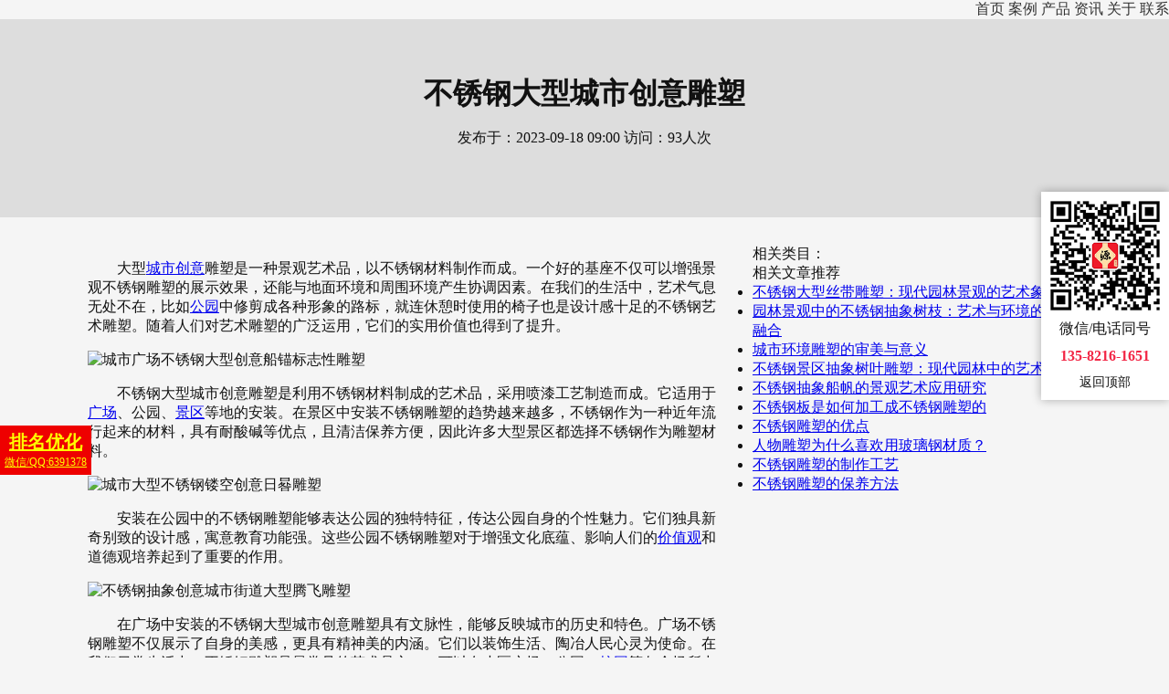

--- FILE ---
content_type: text/html; charset=utf-8
request_url: http://www.ymds666.com/news/26115.html
body_size: 6322
content:
<!DOCTYPE html>
<html lang="cn">
<head>
	<meta charset="UTF-8">
		<meta name="viewport" content="width=device-width, initial-scale=1, maximum-scale=1">
	<meta http-equiv="X-UA-Compatible" content="IE=edge,chrome=1">
	<title>不锈钢大型城市创意雕塑</title>
	<meta name="keywords" content="不锈钢大型城市创意雕塑">
	<meta name="description" content="不锈钢大型城市创意雕塑是一种利用不锈钢材料制作的艺术品，通过喷漆工艺制造而成。适用于广场、公园、景区等地安装，凸显景区特色、传达公园个性、彰显城市历史和特色。">
	<link rel="stylesheet" type="text/css" href="/Template/images/style.css">
</head>
<body>
<nav>
	<a href="/">首页</a>
	<a href="/case/">案例</a>
	<a href="/product/0-1">产品</a>
	<a href="/news/" rel="nofollow">资讯</a>
	<a href="/about/" rel="nofollow">关于</a>
	<a href="/contact/" rel="nofollow">联系</a>
</nav>
<div id="title">
  <h1>不锈钢大型城市创意雕塑</h1>
  <p class="rooms-p"><span>发布于：<time>2023-09-18 09:00</time></span>
  <span>访问：<d>93</d>人次</span><br>
  </p>
</div>
  <div id="main" class="wrap clr">
          <article class="fl">
            <p>大型<a href="http://www.ymds666.com/zt/35.html" title="不锈钢城市雕塑" target="_blank">城市</a><a href="http://www.ymds666.com/zt/50.html" title="不锈钢创意雕塑" target="_blank">创意</a>雕塑是一种景观艺术品，以不锈钢材料制作而成。一个好的基座不仅可以增强景观不锈钢雕塑的展示效果，还能与地面环境和周围环境产生协调因素。在我们的生活中，艺术气息无处不在，比如<a href="http://www.ymds666.com/zt/33.html" title="不锈钢公园雕塑" target="_blank">公园</a>中修剪成各种形象的路标，就连休憩时使用的椅子也是设计感十足的不锈钢艺术雕塑。随着人们对艺术雕塑的广泛运用，它们的实用价值也得到了提升。</p><img src="http://img.diaosu8.com/uploads/22091507/zy_075726_99027.JPEG" alt="城市广场不锈钢大型创意船锚标志性雕塑" title="城市广场不锈钢大型创意船锚标志性雕塑"><p>不锈钢大型城市创意雕塑是利用不锈钢材料制成的艺术品，采用喷漆工艺制造而成。它适用于<a href="http://www.ymds666.com/zt/32.html" title="不锈钢广场雕塑" target="_blank">广场</a>、公园、<a href="http://www.ymds666.com/zt/38.html" title="不锈钢景区雕塑" target="_blank">景区</a>等地的安装。在景区中安装不锈钢雕塑的趋势越来越多，不锈钢作为一种近年流行起来的材料，具有耐酸碱等优点，且清洁保养方便，因此许多大型景区都选择不锈钢作为雕塑材料。</p><img src="http://img.diaosu8.com/uploads/23031611/zy_113909_84484.jpg" alt="城市大型不锈钢镂空创意日晷雕塑" title="城市大型不锈钢镂空创意日晷雕塑"><p>安装在公园中的不锈钢雕塑能够表达公园的独特特征，传达公园自身的个性魅力。它们独具新奇别致的设计感，寓意教育功能强。这些公园不锈钢雕塑对于增强文化底蕴、影响人们的<a href="http://www.ymds666.com/zt/21.html" title="不锈钢价值观雕塑" target="_blank">价值观</a>和道德观培养起到了重要的作用。</p><img src="http://img.diaosu8.com/uploads/23030308/zy_085636_31810.jpg" alt="不锈钢抽象创意城市街道大型腾飞雕塑" title="不锈钢抽象创意城市街道大型腾飞雕塑"><p>在广场中安装的不锈钢大型城市创意雕塑具有文脉性，能够反映城市的历史和特色。广场不锈钢雕塑不仅展示了自身的美感，更具有精神美的内涵。它们以装饰生活、陶冶人民心灵为使命。在我们日常生活中，不锈钢雕塑是最常见的艺术品之一，可以在小区广场、公园、<a href="http://www.ymds666.com/zt/34.html" title="不锈钢校园雕塑" target="_blank">校园</a>等各个场所中看到。不锈钢雕塑在销售市场上具有很大的卖点和关注度，它们与城市规模改善情况息息相关，大规模应用于城市，为我们的城市增添了许多美丽的景观，陶冶人们的情操。</p><img src="http://img.diaosu8.com/uploads/23030313/zy_133910_83462.jpg" alt="城市大型不锈钢创意红军雕塑" title="城市大型不锈钢创意红军雕塑"><p>不锈钢雕塑具有明亮、活泼、不易污染以及与现代都市生活相符的特点，逐渐被大众所接受，在市场上占据越来越大的份额。在生活中，我们随处可见不锈钢雕塑的身影，设计师们充分利用其装饰作用，为整个环境营造出独特的氛围。不锈钢雕塑整体带有强烈的光感，不易受损坏，具有整体感。走过许多地方，我们会发现不锈钢作为装饰物在室内起到画龙点睛的作用。它为我们的社会增添了色彩，为城市生活增添了美丽的风景。</p><p>综上所述，不锈钢大型城市创意雕塑以其独特的材质和设计感呈现在我们城市的各个角落。它们不仅具有装饰作用，还承载着丰富的意义和文化内涵，为我们的城市增添了艺术气息，演绎了美好的社会形象。</p>          </article>
          <div class="fr">
          <div id="tags">相关类目：
                    </div>
                          <div class="t">相关文章推荐</div>
                    <ul>
                                                    <li><a href="/news/27096.html" target="_blank">不锈钢大型丝带雕塑：现代园林景观的艺术象征</a></li>
                                                    <li><a href="/news/27094.html" target="_blank">园林景观中的不锈钢抽象树枝：艺术与环境的完美融合</a></li>
                                                    <li><a href="/news/27093.html" target="_blank">城市环境雕塑的审美与意义</a></li>
                                                    <li><a href="/news/27092.html" target="_blank">不锈钢景区抽象树叶雕塑：现代园林中的艺术标志</a></li>
                                                    <li><a href="/news/27091.html" target="_blank"> 不锈钢抽象船帆的景观艺术应用研究</a></li>
                                                    <li><a href="/news/20834.html" target="_blank">不锈钢板是如何加工成不锈钢雕塑的</a></li>
                                                    <li><a href="/news/20835.html" target="_blank">不锈钢雕塑的优点</a></li>
                                                    <li><a href="/news/20836.html" target="_blank">人物雕塑为什么喜欢用玻璃钢材质？</a></li>
                                                    <li><a href="/news/20837.html" target="_blank">不锈钢雕塑的制作工艺</a></li>
                                                    <li><a href="/news/20838.html" target="_blank">不锈钢雕塑的保养方法</a></li>
                                            </ul>

                    </div>

</div>
	<div class="bpart" id="contact">
		<div class="wrap">
			<div class="clr">
				<div class="fr">
					<a href="/product/15230.html" target="_blank">梅花鹿雕塑，彰显大型景观</a><a href="/product/15229.html" target="_blank">不锈钢大型摆件，点缀户外广场公园</a><a href="/product/15228.html" target="_blank">抽象景观不锈钢摆件  </a><a href="/product/15227.html" target="_blank">不锈钢圆环景观雕塑  </a><a href="/case/10799.html" target="_blank">镜面城市不锈钢雕塑|甘肃省白银市镜面城市不锈钢雕塑应用案例图片大全</a><a href="/case/10798.html" target="_blank">镂空城市不锈钢雕塑|上海市镂空城市不锈钢雕塑工程应用案例图片大全</a><a href="/case/10797.html" target="_blank">城市广场不锈钢雕塑|吉林省白城城市广场不锈钢雕塑工程应用案例赏析</a><a href="/case/10796.html" target="_blank">城市景观不锈钢雕塑|福建泉州市城市景观不锈钢雕塑案例图片大全</a>				</div>
				<ul class="fl">
										<li>
						<a href="/news/27096.html" target="_blank">不锈钢大型丝带雕塑：现代园林景观的艺术象征</a>
						<p>不锈钢大型丝带雕塑以其独特的抽象造型和象征意义，成为现代园林景观中不可或缺的艺术元素，不仅美化环境，还体现了文化内涵。</p>
						<time>2024-09-02 16:48</time>
					</li>
										<li>
						<a href="/news/27094.html" target="_blank">园林景观中的不锈钢抽象树枝：艺术与环境的完美融合</a>
						<p>不锈钢抽象树枝作为园林景观中的重要元素，通过其独特的艺术风格与环境相融合，丰富了园林景观的层次与品味。运用视线图解法，设计者能够更好地研究雕塑与周围环境的关系，体现出现代园林对艺术和生态的双重追求。制作厂专业提供设计加工服务，其产品体现了不锈钢抽象树枝在绿地雕塑中的重要地位，为城市园林增添了时尚与艺术的气息，丰富了人们的精神享受。</p>
						<time>2024-08-26 10:32</time>
					</li>
										<li>
						<a href="/news/27093.html" target="_blank">城市环境雕塑的审美与意义</a>
						<p>不锈钢雕塑在城市环境中扮演着重要角色，如同草坪玫瑰花抽象戒指般，其材料和工艺影响着作品质量与观赏效果。这些雕塑以景观、抽象雕塑为主题，广泛应用于城市、广场和公园等地，展现出城市的历史传奇与情感追忆。通过不同的材料和设计风格，城市雕塑不仅提升了环境审美，更契合人们对精神生活与美好城市环境的追求。</p>
						<time>2024-08-26 10:32</time>
					</li>
										<li>
						<a href="/news/27092.html" target="_blank">不锈钢景区抽象树叶雕塑：现代园林中的艺术标志</a>
						<p></p>
						<time>2024-08-26 10:32</time>
					</li>
										<li>
						<a href="/news/27091.html" target="_blank"> 不锈钢抽象船帆的景观艺术应用研究</a>
						<p> 本文探讨了不锈钢抽象船帆作为一种景观艺术形式的应用。不锈钢雕塑的材料选择和型号对于其质量起到了很大的影响。广场是不锈钢抽象船帆的适宜安放之地，在公共环境中，不锈钢雕塑不仅是人们与艺术之间的交流媒介，也承载着社会意义。随着城市不锈钢雕塑的逐年增加，广场不锈钢抽象船帆成为较为常见的形式之一。本文介绍了适宜尺寸和使用材料，并进行了包装和运输的建议。</p>
						<time>2024-08-26 10:32</time>
					</li>
										<li>
						<a href="/news/27090.html" target="_blank">抽象不锈钢骑车人物雕塑——展现勇于挑战的灵感</a>
						<p>不锈钢骑车人物雕塑通过抽象的形式和独特的表达方式，将骑行的健康自然与艺术结合起来。这些雕塑以不锈钢材质制作，经过烤漆工艺的精心打磨，适用于公园等场所的安装。骑车人物雕塑让人们在欣赏城市景观的同时，感受到骑行带来的自由和挑战精神。</p>
						<time>2024-08-26 10:32</time>
					</li>
									</ul>
			</div>
		</div>
	</div>
	<div id="kf">
		<img src="/Template/images/wchat.jpg" alt="客服微信">
		<div>微信/电话同号</div>
		<a href="tel:13582161651" class="tel">135-8216-1651</a>
		<a href="javascript:;" class="totop">返回顶部</a>
	</div>
	<div id="menu">
		<a href="javascript:;" class="totop">返回顶部</a>
		<a href="tel:13582161651" class="tel">电话咨询</a>
	</div>
	<footer><div class="wrap">
		<nav class="clr">
					</nav>
		</div>
		<div class="btm"><div class="wrap">
		版权所有 &copy; 央美<a href="http://www.ymds666.com">不锈钢雕塑厂家</a>
				</div>
	</div></footer>
</body>
</html>
<script type="text/javascript" src="/Template/images/jquery-1.7.1.min.js"></script>
<script type="text/javascript" src="/Public/home/js/jquery.lazyload.min.js"></script>
<script type="text/javascript">
$(".lz").lazyload();
$('.totop').click(function(){
	$('html,body').animate({scrollTop:0},300);
})
if($(window).width()>640) $('body').append('<a id="seoAd" href="tencent://message/?uin=6391378&Site=排名优化&Menu=yes" target="_blank" style="position:fixed;z-index:999999; left: 0; bottom: 200px; background-color: #e00; color: #ff0; text-align: center; font-size: 12px; padding: 5px;"><strong style="display: block; font-size:20px;">排名优化</strong>微信/QQ:6391378</a>');

</script>

--- FILE ---
content_type: text/css
request_url: http://www.ymds666.com/Template/images/style.css
body_size: 6873
content:
*{ box-sizing: border-box; }
body,ul{ margin: 0; padding: 0; }
h1,h2,h3{ margin: 0; }
body{ font-family: "微软雅黑"; font-size: 16px; color: #111; background: #f5f5f5; }
img{ display: block; max-width: 100%; }
.wrap{ width: 85%; margin: auto; }
.fl{ float: left; }
.fr{ float: right; }
.clr:after{ content: ""; display: block; clear: both; }
header{ height: 700px; background: url(bg.jpg) center top no-repeat; background-size: cover;text-align: center; padding-top: 180px;}
header .t{ font-size: 18px; letter-spacing: 3px; }
header h1{ font-size: 80px; font-weight: bold;}
header strong{ display: block; font-size: 30px; font-weight: 100; margin: 20px 0;}
header strong span{ display: inline-block; color: #f22645; font-weight: bold; padding: 0 2px;}
header p{ font-size: 18px; line-height: 1.5em; }
header a{ display: block; }
header a span{ display: inline-block; background: #f22645; color: #fff; padding: 5px 10px; font-size: 20px; border-radius: 4px; margin-top: 10px; }
header a:hover span{ background: #39f;}
nav{ text-align: right; }
nav a{ color: #333; text-decoration: none; }
#home h2,.bpart h2,.service h2{ text-align: center; font-weight: 100; font-size: 48px; padding:20px 0;}
.bpart p.desc{ text-align: center; width:70%; max-width:700px; min-width: 300px; margin: auto; color: #666; padding-bottom: 20px;}
.bpart .part{ width:calc((100% - 20px) / 2); float: left; margin:0 20px 20px 0;}
.bpart .part figure:nth-child(2n),.bpart .part:nth-child(2n){ margin-right:0;}
.bpart .part h3{ font-weight: 100; font-size: 30px;}
.bpart .part h3 span,.bpart .part h3 a{ display: block; text-align: center; color: #111; text-decoration: none; padding: 5px; margin-bottom: 10px; background:#ddd;}
.plist .li{ width:calc((100% - 30px) / 4); float: left; margin: 0 10px 10px 0;}
.plist .li:nth-child(4n){ margin-right:0;}
.plist .li img{ display: block; max-width:100%;}
.plist .li a{ text-decoration: none;}
.plist .li a strong{ display: block; overflow: hidden; text-overflow:ellipsis; white-space: nowrap; color:#111; font-weight: normal; padding:5px 0;}
.plist .li a:hover strong{ color:#f22645;}
.alist .li{ width:calc((100% - 20px) / 2); float: left; margin: 0 20px 20px 0;}
.alist .li:nth-child(2n){ margin-right:0;}
.alist .li a{ text-decoration: none;}
.alist .li a strong{ font-size: 18px; color:#111; font-weight: normal;}
.alist .li a p{ font-size: 14px; color: #666; ext-overflow: ellipsis; -webkit-box-orient: vertical;    display: -webkit-box; line-height: 20px; height: 60px; overflow: hidden; -webkit-line-clamp: 3;}
.alist .li a:hover strong{ color:#f22645; text-decoration: underline;}
.alist .li a:hover p{ color: #111;}
.craft .part,.theme .part,.sence .part{ width: calc((100% - 40px) / 5); margin: 0 10px 10px 0; color: #333; text-decoration: none; text-align: center; float: left;}
.craft h4 a{ display: block; overflow: hidden; color: #333; text-decoration: none; height: 42px; }
.craft .part h3,.theme .part h3,.sence .part h3{ font-size: 18px; padding-top: 10px;}
.craft .part:hover,.theme .part:hover,.sence .part:hover{ color: #d62037; }
.craft .part:nth-child(2n),.theme .part:nth-child(2n),.sence .part:nth-child(2n){ margin-right: 10px; }
.craft .part:nth-child(5n),.theme .part:nth-child(5n),.sence .part:nth-child(5n){ margin-right: 0; }
.craft .part p,.theme .part p,.sence .part p{ line-height: 24px; font-size: 14px; overflow: hidden; text-overflow: ellipsis; -webkit-box-orient: vertical; display: -webkit-box; -webkit-line-clamp: 3;}
#intro h1{ text-align: center; font-size: 48px; padding-bottom: 20px;}
#pages {
    padding: 30px 0; text-align: center;
}
#alist li{ margin-bottom: 20px; list-style: none; }
#alist li img{ float: left; }
#alist li div{ margin-left: 440px; }
#pages a {
    display: inline-block;
    padding: 5px 10px;
    background: #333;
    color: #fff;
    margin: 0 1px
}

#pages a.on {
    background: #f90;
    color: #fff
}
#main>.fr{ width: 360px; }
#main>.fl{ width: calc(100% - 400px); }
#intro img{ display: block; width:350px;}
#intro article{ margin-left: 380px;}
article h1{ padding:20px 0; font-size: 48px;}
article p{ text-indent: 2em;}
#product{ overflow: hidden; }
#product .part{ display: block; float: left; width: calc((100% - 40px) / 5); margin: 0 10px 0 0; text-decoration: none;}
	#product .part:hover h3{ color: #d62037; }
	#product .part:nth-child(5n){ margin-right: 0; }
	#product .part img{}
	#product .part h3{ color: #111; font-weight: 100; font-size: 18px; padding: 10px 0; text-align: center; white-space: nowrap; overflow: hidden; text-overflow:ellipsis;}
	#product .swiper-pagination{ position: static; padding-bottom: 30px; }
	#product .swiper-pagination-bullet{ display: inline-block; opacity: 1; border-radius: 0; margin: 0 1px; width: 40px; background: #111; }
	#product .swiper-pagination-bullet-active{ background: #ef1a2c;}

.bpart .part h3 a:hover{ background:#f22645; color:#fff !important;}
.bpart .part:hover h3 a{ color: #f22645;}
.bpart .part figure{ margin: 0; float: left; width:calc((100% - 10px) / 2); margin: 0 10px 10px 0; background:#000;}
.bpart .part .black img{ opacity: 0.5;}
.bpart .part figure img{ display: block; max-width:100%; -webkit-transition: all .5s;
   -moz-transition: all .5s;
    -ms-transition: all .5s;
     -o-transition: all .5s;
        transition: all .5s}
.bpart .part ul:before{ content:""; display: block; clear: both;}
.bpart .part ul{ list-style-type:none;}
.bpart .part li a{ display: block; overflow: hidden; text-overflow:ellipsis; white-space: nowrap; color: #2440b3; text-decoration: none; vertical-align: middle; padding:2px 0;}
.bpart .part li a:hover{ text-decoration: underline;}
.bpart .info{ padding: 30px 0 90px; text-align: center;}
.bpart .info a,.bpart .info span{ display: inline-block; height: 70px; line-height: 70px; font-size: 36px; vertical-align: middle; padding:0 40px; letter-spacing:3px; }
.bpart .info a{background:#d62037; color: #fff; margin-right:12px; font-weight: normal; text-decoration: none; -webkit-transition: all .5s;
   -moz-transition: all .5s;
    -ms-transition: all .5s;
     -o-transition: all .5s;
        transition: all .5s}
.bpart .info a:hover{ background:#f22645;}
.bpart .info span{ color: #111; border:2px solid #111; line-height: 66px;}
.bpart .end{ width:100%; margin-right:0;}
.bpart .end figure{ width:calc((100% - 30px) / 4);}
.bpart .end figure:nth-child(2n){ margin-right:10px;}
.bpart .end figure:nth-child(4n){ margin-right:0;}


#pshow .fl,#about .fl{ width: 60%; padding-right: 60px; }
	#about .par{ width: 49%; float: left; }
	#about .par:nth-child(2n){ float: right; }
	#about .par .pic{ border-radius: 12px; overflow: hidden; background: #fff;}
	#about .par img{ display: block; max-width: 100%; opacity: 0.6; transition: opacity 0.5s;}
	#about .par strong{ display: block; padding: 10px 0; text-align: center; font-weight: normal; }
	#about .par:hover .pic{ background: #000; }
	#about .par:hover img{ opacity: 1; }
	#about .fr p{ font-size: 16px; line-height: 1.8em; text-indent: 2em;}
	#about .fr .imp{ color: #f22645; font-size: 24px; text-indent: 0; font-weight: 100; }
#about .fr{ width: 40%; }
#pshow .fl{ width: 70%; }
#pshow .fr{ width: 30%; }
	#pshow .fl img{ display: block; max-width: 100%; }
	#pshow .fr li span{ color: #999; font-size: 14px; }
	#pshow .fr li{ padding-bottom: 10px; list-style-type: none;}
	#pshow .fr li.cont{ overflow: hidden; text-overflow: ellipsis; -webkit-box-orient: vertical; display: -webkit-box; -webkit-line-clamp: 10; padding-bottom: 0; margin-bottom: 10px;}
	#pshow .fr a{ color: #f22645; text-decoration: none; }
	#pshow .fr a:hover{ text-decoration: underline; }
	#pshow .fr .tags a{ display: inline-block; color: #39f; padding: 5px; }
#works{ background: url(bg2.jpg) center center no-repeat; background-size: cover;  color: #fff;}
#wlist .part{ width: calc((100% - 30px) / 4); float: left; margin:0 10px 20px 0;font-size: 12px; color: #999; cursor: pointer; list-style-type: none; border:2px solid #333;}
	#wlist .part:nth-child(4n){ margin-right: 0; }
	#wlist .part img{ display: block; max-width: 100%; opacity: 0.8; }
	#wlist .part h3,#wlist .part h4{ font-weight: normal; font-size: 18px; padding: 10px 0;overflow: hidden; white-space: nowrap; text-overflow: ellipsis; }
	#wlist .part h3 a,#wlist .part h4 a{ color: #111;  text-decoration: none; transition: all 0.5s;}
	#wlist .part .pic{ background: #000; }
	#wlist .part .info{ background: #fff; padding: 0 10px 10px; }
	#wlist .part .i{ white-space: nowrap; overflow: hidden; text-overflow:ellipsis;}
	#wlist .part:hover{ border-color: #fff; }
	#wlist .part:hover h4 a,#wlist .part:hover h3 a{ color: #f22645; }
	#wlist .part h3 a:hover,#wlist .part h4 a:hover{ text-decoration: underline; }
	#wlist .part .i a{ display: inline-block; background: #39f; color: #fff; margin: 0 2px 2px 0; padding: 5px; text-decoration: none; border-radius: 4px; opacity: 0.5; transition: all 0.5s; }
	#wlist .part:hover .i a{ opacity: 1; }
	#wlist .part .i a:hover{ background: #f22645; color: #fff; }
	#wlist .hd{ text-align: center; }
	#wlist .hd li{ list-style-type: none; display: inline-block; width: 60px; height: 8px; background: #39f; margin: 0 4px; border-radius: 1px;}
	#wlist .hd li.on{ background: #f22645; }
#box{ width: 100%; height: 100%; position: fixed; left: 0; top: 0; background: rgba(0,0,0,.9); display: none; }
	#box>div{ width: 100%; height: 100%; background-repeat: no-repeat; background-position: center; position: relative;}
	#box a{ width: 60px; height: 60px; background: #f22645; color: #fff; font-family: "宋体"; font-size: 48px; font-weight: 100; text-align: center; line-height: 60px; cursor: pointer; }
	#box .close{ float: right; }
	#box .nav{ background: #000; position: absolute; top: calc(50% - 30px); }
	#box .nav:hover{ background: #f22645; }
	#box .prev{ left: 0; }
	#box .next{ right: 0; }
	#box a:hover{ opacity: 0.8; }
	#box img{ display: block; margin: auto; max-width: 100%; max-height: 100%; }
	#box .info{ position: absolute; width: 50%; top: 0; left: 25%; text-align: center; color: #fff; text-shadow: 0 0 3px #000;}
	#box .info h3{ font-size: 36px; padding: 10px 0; }
	#box .info .i{ opacity: 0.8; }
	#box .info span{ display: inline-block; margin: 0 2px; }
	#box .info .add{ color: #f22645; }
#order .part{ width:19%; float: left; margin: 0 1.25% 1.25% 0; box-sizing: border-box; padding: 15px; border:1px solid #ddd;position: relative; cursor: default; list-style-type: none;}
        #order .part:nth-child(5n){ float: right; margin-right: 0;}
        #order .part .addr{ white-space: nowrap; overflow: hidden; text-overflow: ellipsis; color:#999;}
        #order .part .addr span{ color:#666; display: inline-block; padding:0;}
        #order .part time{ color:#999; font-size: 12px; font-family:Georgia, "Times New Roman", Times, serif;}
        #order .part h4{ font-size: 18px; font-weight:100; padding: 5px 0; overflow: hidden; text-overflow:ellipsis; white-space: nowrap; margin: 0;}
        #order .part h4 a{ color: #333; text-decoration: none;  }
        #order .part .s{ font-size: 14px; color:#999 !important;}
        #order .part .s2{ color: #090 !important;}
        #order .part .s3{ color: #f00 !important;}
        #order .part .detail{ position: absolute; left: 0; bottom: 110px; width:100%; background:#fff; box-shadow:0 0 10px rgba(0,0,0,.5); padding: 10px;}
            #order .part .detail li{ list-style-position:inside; font-size: 14px; padding: 2px 0;}
            #order .part .detail img{ display: block; max-width:100%;}
            #order .part .detail time{ display: inline-block; margin-right: 6px;}
    #order .part:hover{ background:rgba(0,0,0,.95); border:1px solid #000;}
      #order .part:hover a{ color: #f60;}
        #order .part a:hover{ color: #f60; text-decoration: underline;}
#process{ background: url(bg3.jpg) center no-repeat; background-size: cover; color: #fff; }
	#process .par{width:calc(100% / 6); float: left; text-align: center; color: #ccc;}
	#process img{ display: block; margin:0 auto 10px; max-width: 98%;}
#article .cont{padding-bottom:80px;}
	#article a.fl{display:block;width:40%;background-position:top center;background-size:cover;background-repeat:no-repeat;position:relative;color:#fff;overflow:hidden;}
	#article a.fl div{position:absolute;left:0;bottom:0;width:100%;padding:10px;background:-webkit-linear-gradient(rgba(0,0,0,0) 0%,rgba(0,0,0,.5) 50%,rgba(0,0,0,0.9));background:-o-linear-gradient(rgba(0,0,0,0) 0%,rgba(0,0,0,.5) 50%,rgba(0,0,0,0.9));background:-moz-linear-gradient(rgba(0,0,0,0) 0%,rgba(0,0,0,.5) 50%,rgba(0,0,0,0.9));background:linear-gradient(rgba(0,0,0,0) 0%,rgba(0,0,0,.5) 50%,rgba(0,0,0,0.9));}
	#article a.fl h4{padding-top:100px;font-size:16px;margin-bottom:10px;}
	#article a.fl:hover{color:#e00000;}
	#article .tabBox{margin-left:40%;padding-left:60px;}
	#article .hd{width:100px;border-left:1px solid #ddd;}
	#article .hd ul{padding-top:20px;}
	#article .hd li{height:40px;line-height:40px;border:1px solid #ddd;border-width:0 1px 1px 0;background:#eee;}
	#article .hd li:first-child{border-top:1px solid #ddd;}
	#article .hd a{display:block;text-align:center;color:#333;}
	#article .hd .on{background:#fff;}
	#article .hd .on a{margin-left:-1px;border-left:1px solid #fff;color:#e00000;}
	#article .bd{border-top:1px solid #eee;}
	#article .bd li{height:40px;line-height:40px;border-bottom:1px solid #ddd;padding:0 10px; list-style-type: none;}
	#article .bd li:hover{background:#eee;}
	#article .bd li:hover a{color:#e00000;}
	#article .bd li time{float:right;width:80px;font-size:12px;color:#999;text-align:right;}
	#article .bd li a{display:block;margin-right:80px;overflow:hidden;text-overflow:ellipsis;white-space:nowrap; color: #333; text-decoration: none;}
	#article .bd li a:before{content:"▪ ";}
#article .list li{ list-style-type: none; width: 49%; float: left; margin-bottom: 20px;}
#article .list li:nth-child(2n){ float: right;}
#article .list a.fl{ width: 200px; }
#article .list li img{ display: block; width: 100%;}
#article .list li>div{ width: calc(100% - 220px);}
#article .list li>div>a{ font-size: 18px; color: #333; text-decoration: none; display: block; overflow: hidden; white-space: nowrap;text-overflow:ellipsis;}
#article .list li>div>a:hover{ text-decoration: underline; color: #e00000;}
#article .list li>div>p{font-size: 14px; color: #999;}
#article .list li>div>time{ font-size: 14px; color: #ccc;}

#client{background:#1a0a00;color:#fff; padding: 60px 0;}
	#client .t .fr,#client .t .fl{max-width:50%;}
	#client .t p{line-height:2em;color:rgba(255,255,255,.7);}
	#client .t .part{float:right;margin-left:35px;font-size:14px;}
	#client .t .part>div{color:rgba(255,255,255,.5);}
	#client .t h4{display:inline-block;color:#fff;vertical-align:baseline; margin:0;font-size:48px;}
	#client .t h4 sup{font-weight:normal;font-size:30px;}
#contact .fr{ width:400px; }
#contact .fl{ width: calc(100% - 430px); }
	#contact a{ display: block; color: #333; text-decoration: none; padding: 5px 0; }
	#contact a:before{ content: "◆ "; font-family: arial; font-size: 8px; }
	#contact a:hover{ color: #e00000; text-decoration: underline; }
	#contact .fl li{ list-style-type: none; padding: 5px 0; }
	#contact .fl p{ margin: 0; font-size: 12px; color: #666; }
	#contact .fl time{ color: #666; font-size: 12px; }
footer{ background: #1a0a00; color: #fff;  text-align: center;}
	footer a{ color: #fff; }
	nav dl{ float: left; width:20%; border-right: 1px solid rgba(255,255,255,.2); padding:20px 0;}
	nav dl:last-child{ border-right:0;}
	nav dt{ color: rgba(255,255,255,.7);}
	nav dd a{ display: block; padding-top: 10px; text-decoration: none;}
	nav dd a:hover{ text-decoration: underline; color:#f22645;}
	footer .btm{ background:#111; padding:20px 0;}

#menu{ display: none; position: fixed; left: 0; bottom: 0; width: 100%; }
#menu a{ display: block; float: left; width: 50%; text-align: center; background: #333; color: #fff; padding: 15px 0; text-decoration: none;}
#menu a.tel{ background: #f22645; }
#kf{ position: fixed; right: 0; top: calc(50% - 150px); background: #fff; padding: 10px; text-align: center; box-shadow: 0 0 10px rgba(0,0,0,.3);}
	#kf img{ display: block; width: 120px;}
	#kf div{ padding-top: 10px; }
	#kf .tel{ display: block; color: #f22645; font-weight: bold; text-decoration: none; padding: 10px 0;}
	#kf .tel:hover{ color: #39f; }
	#kf .totop{ color: #111; text-decoration: none; font-size: 14px;}
	#kf .totop:hover{ text-decoration: underline; color: #39f; }
#links li{ list-style-type:none; display: inline-block;}
#home{ background-color: #fff;}
#home .top{ padding:0 150px;}
	#home .top .fl{ font-size: 30px; font-weight: 100; height: 60px; line-height: 60px; color:#111; width:360px; overflow: hidden; white-space: nowrap; text-decoration: none;}
	#home .top .fl:hover{ color:#f22645;}
	#home .top .fr{ height: 60px; line-height: 60px; font-size: 18px; color: #333; text-decoration: none;}
	#home .top .fr:hover{ color: #d62037;}
#home .head{ height: 595px; background:url('../images/h1.jpg') top center no-repeat;}
	#home .head>div{ padding-left:150px; float: left;}
	#home .head h1{ padding:60px 0 20px; display: block; font-size: 100px; color: #fff;}
	#home .head span{ display: inline-block; background-color: #fff; color: #d62037; font-size: 36px; vertical-align: middle; width:100px; height: 90px; padding-top:8px; line-height: 1em; text-align: center; border-radius:24px; margin-left: 24px;}
	#home .head mark{ display: block; background:transparent; border:2px solid #fff; border-radius:30px; height: 60px; line-height:56px; letter-spacing:3px; font-size: 36px; color: #fff; text-align: center; margin-bottom: 60px;}
	#home .head li{ display: inline-block; font-size: 30px; color: #fff; font-weight: 100; padding-right:20px;}
#loc{ padding:5px 0; }
	#loc a{ color:#f22645; text-decoration: none;}
	#loc a:hover{ text-decoration: underline;}
#sub a{ color:#36f; text-decoration: none;}
#sub a:hover{ text-decoration: underline;}

#home .sence .t{ height: 396px; background: url(../images/h2.jpg) repeat-x; padding-left: 150px;}
#home .sence .fl{ width:calc(100% - 670px);}
#home .sence h2{ text-align: left; color: #fff; padding-top:100px;}
#home .sence .t p{ color: #fff;}
#home .sence .t a{ display: inline-block; background:url(../images/h11.jpg) 20px 4px no-repeat #fff; color: #d62037; font-size: 30px; text-decoration: none; height: 60px; line-height: 60px; padding:0 30px 0 80px;}
#home .sence .w{ width:95%; max-width:1200px; margin: auto;  padding:60px 0;}
#home .sence .par{ float: left; margin-right:90px; width:calc((100% - 180px) / 3);}
#home .sence .par img{ display: block; max-width:100%;}
#home .sence .par:last-child{ margin-right:0;}
#home .sence h5{ font-size: 24px; text-align: center; margin: 0; padding:10px 0;}
#home .sence .par p{ font-size: 18px; text-align: center; margin: 0; line-height: 1.8em;}
#home .service h2{ color: #d62037; padding-bottom: 60px;}
#home .service .w{ width:95%; max-width:1500px; margin: auto;}
#home .service .par{ width:50%; float: left; margin-bottom: 30px;}
#home .service .par:nth-child(3) img{ float: right;}
#home .service .par .t{ border:2px solid #d62037; padding:30px;}
#home .service .par strong{ display: block; color: #d62037; font-size: 50px; border-bottom: 1px dashed #111; padding-bottom: 10px; letter-spacing:2px; white-space: nowrap;}
#home .service .par em{ font-size: 30px; letter-spacing:3px; font-style: normal; display: block; padding-top: 20px;}
#home .service .par ul{ padding:30px;}
#home .service .par li{ height: 50px; line-height: 50px; padding-left: 40px; background:url(../images/h15.jpg) 0 10px no-repeat; list-style: none; font-size: 24px;}
#home .service .par a{ display: inline-block; margin-left: 30px; background:#d62037; color: #fff; font-size: 30px; height: 50px; line-height: 50px; border-radius:25px; text-decoration: none; padding:0 30px;}
#home .service .par img{ display: block; max-width:100%;}
#pshow.pro p{ text-indent: 2em; line-height:1.8em;}
#pshow.pro img{ display: block; margin: 1em auto; max-width:100%; padding:12px; background:#fff; box-shadow:0 0 10px rgba(0,0,0,.1);}
#pshow ul.fr dl dd{ margin: 10px 0 0; font-size: 14px; line-height: 1.4em;}
#pshow ul.fr dl dd time{ display: inline-block; padding-left: 10px; color: #666;}
#title{ background: #ddd; padding: 60px 0; text-align: center; margin-bottom: 30px; }
#zshow{ max-width: 900px; margin:auto; padding-bottom: 30px;}
#zshow img{ display: block; margin: auto; }
@media screen and (max-width: 1000px){
	#links{ display: none;}
	.wrap{ width: 98%; }
	#kf{ display: none; }
	#menu{ display: block; }
	#home .service .par ul,#home .service .par .t{ padding:20px;}
	#home .service .par strong{ font-size: 40px; overflow: hidden; white-space: nowrap;}
	#home .service .par em{ font-size: 24px;}
	#home .service .par li{ height: 40px; line-height: 40px; font-size: 18px; background-position:0 5px; white-space: nowrap; overflow: hidden;}
	#home .top{ padding:0 10px;}
	#home .sence .t,#home .head>div{ padding-left: 60px;}
	#home .head h1{ font-size: 80px;}
	.bpart .info a, .bpart .info span{ letter-spacing:0;}
	.sence img.fr{ width:50%;}
	#home .sence .fl{ width:50%;}
	#home .sence .par p{ font-size: 16px; white-space: nowrap;}
}
@media screen and (max-width: 760px){
	header{ height: 100vh; }
	header h1{ font-size: 48px; }
	header p{ display: none; }
	#home .sence h5{ font-size: 18px; }
	#product .part{ width: calc((100% - 20px) / 3 );}
	#product .part:nth-child(5n){ margin-right: 10px; }
	#product .part:nth-child(3n){ margin-right: 0; }
	#about .fl,#pshow .fl{ float: none; width: 100%; padding-right: 0; }
	#pshow .fl img{ margin-bottom: 20px; }
	#about .fr,#pshow .fr{ float: none; width: 100%; }
	#works .part{ width: 49%; margin: 0 0 20px; border:0; }
	#order .part:nth-child(2n),#works .part:nth-child(2n){ float: right; }
	#order .part{ width: 49%; margin: 0 0 10px;}
	#process .par{ width: calc(100% / 3); padding-bottom: 10px; }
	#contact .fr{ float: none; width: 100%; margin-bottom: 10px; }
		#contact .fr img{ float: none; }
	#contact .fl{  float: none; }
	#article .list li{ width: 100%; float: none; }
	#article .list a.fl{ width: 100px; }
	#article .list li>div{ width: calc(100% - 110px); }
	#client .t .fl{max-width: 100%; }
	#client .t .part{ margin-left: 10px; }
	#client .t h4{ font-size: 30px; }
	#article .list li>div>p{ font-size: 12px; }
	#home .sence .t .fr,#home .top .fr{ display: none;}
	#home .head{ background-position:left top; overflow: hidden;}
	#home .head>div{ padding:0 20px;}
	#home .head strong{ font-size: 60px;}
	#home .head mark{ white-space: nowrap; font-size: 24px;}
	#home .head li{ font-size: 18px;}
	#home .hot .part{ width:calc((100% - 20px) / 2); margin:0 20px 20px 0;}
	#home .hot .part:nth-child(2n){ margin-right:0;}
	#home .sence .fl{ width:100%;}
	#home .sence .t{ padding-left: 30px;}
	#home .sence .par{ width:calc((100% - 40px) / 3); margin-right:20px;}
	#home .sence .par:last-child{ margin-right:0;}
	#home .service .par{ width:100%; overflow: hidden;}
	#home .sence .par p{ font-size: 14px; white-space: normal;}
	#home .head strong{ font-size: 36px; white-space: nowrap;}
	#home .head span{ font-size: 24px; width:60px; height: 60px; border-radius:10px; white-space: normal;}
	.bpart p.desc{ width:98%;}
	#home .head mark{ letter-spacing:0; font-size: 18px;}
	#home .service .par strong{ font-size: 30px; letter-spacing:0;}
	.bpart .part{ width:calc((100% - 10px) / 2);}
	.bpart .part:nth-child(5n){ margin-right: 10px; }
	.bpart .part:nth-child(2n){ margin-right: 0; }
	.bpart .info a, .bpart .info span{ display: block; margin:0 auto 10px;}
	#home .sence .t a{ font-size: 18px;}
	#client .t .fr, #client .t .fl{ width:100%; float: none;}
	nav dt{ font-size: 12px;}
	nav dd{ margin: 0;}
	#contact,#client .t .fr{ display: none; }
}
@media screen and (max-width: 375px){

}